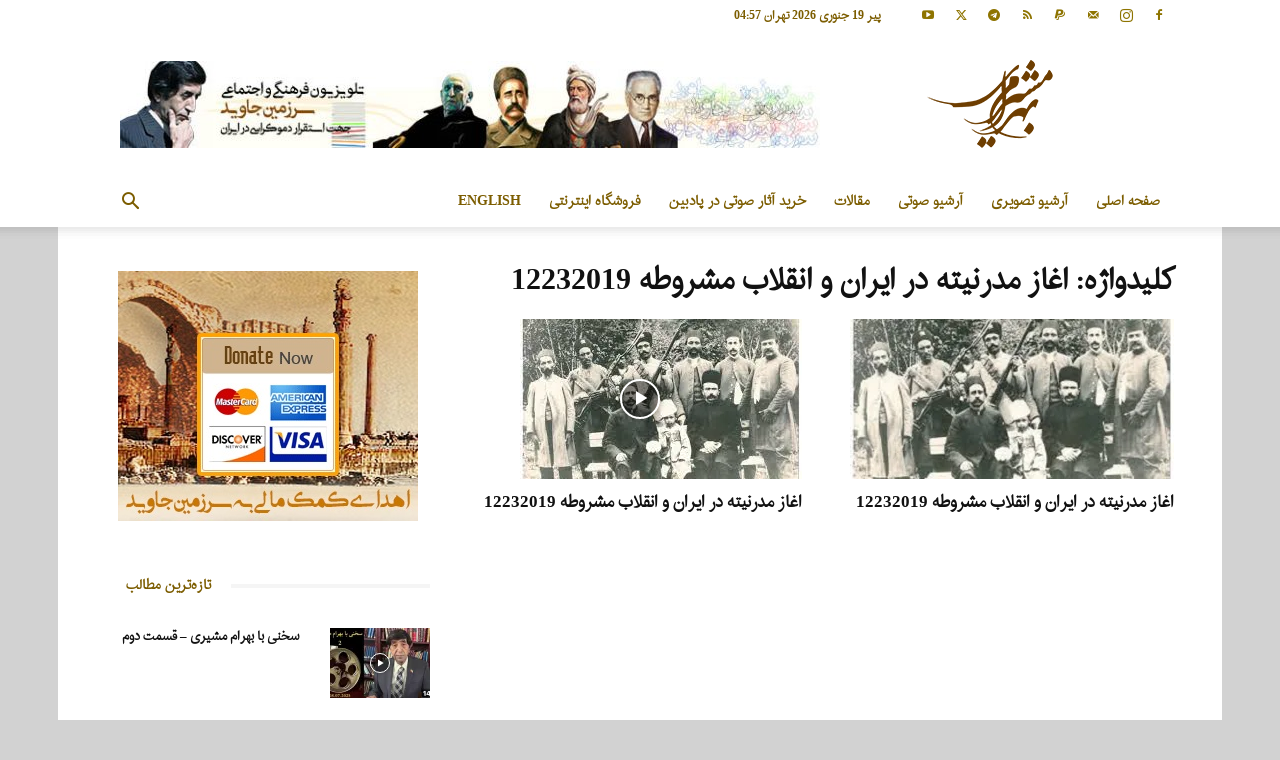

--- FILE ---
content_type: text/html; charset=utf-8
request_url: https://www.google.com/recaptcha/api2/aframe
body_size: 267
content:
<!DOCTYPE HTML><html><head><meta http-equiv="content-type" content="text/html; charset=UTF-8"></head><body><script nonce="o3v48LaxEuudkNV7mmVW_w">/** Anti-fraud and anti-abuse applications only. See google.com/recaptcha */ try{var clients={'sodar':'https://pagead2.googlesyndication.com/pagead/sodar?'};window.addEventListener("message",function(a){try{if(a.source===window.parent){var b=JSON.parse(a.data);var c=clients[b['id']];if(c){var d=document.createElement('img');d.src=c+b['params']+'&rc='+(localStorage.getItem("rc::a")?sessionStorage.getItem("rc::b"):"");window.document.body.appendChild(d);sessionStorage.setItem("rc::e",parseInt(sessionStorage.getItem("rc::e")||0)+1);localStorage.setItem("rc::h",'1768786026174');}}}catch(b){}});window.parent.postMessage("_grecaptcha_ready", "*");}catch(b){}</script></body></html>